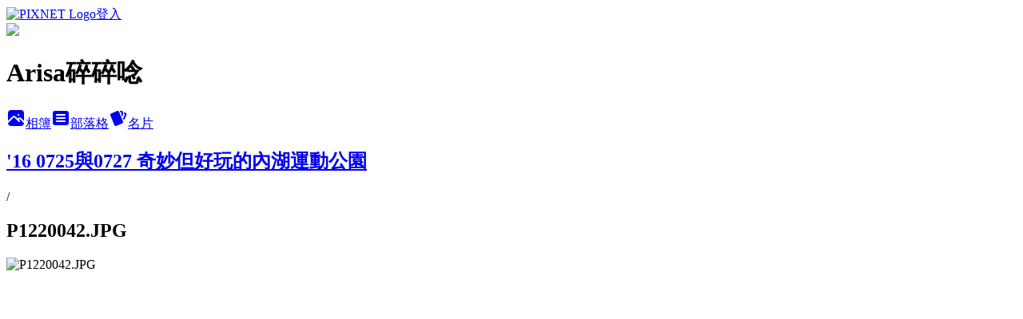

--- FILE ---
content_type: text/html; charset=utf-8
request_url: https://arisaweng.pixnet.net/albums/15046172/photos/156254720
body_size: 11845
content:
<!DOCTYPE html><html lang="zh-TW"><head><meta charSet="utf-8"/><meta name="viewport" content="width=device-width, initial-scale=1"/><link rel="preload" href="https://static.1px.tw/blog-next/public/logo_pixnet_ch.svg" as="image"/><link rel="preload" as="image" href="https://picsum.photos/seed/arisaweng/1200/400"/><link rel="preload" href="https://pimg.1px.tw/arisaweng/1469804178-1331005460.jpg" as="image"/><link rel="stylesheet" href="https://static.1px.tw/blog-next/public/main.css" data-precedence="base"/><link rel="preload" as="script" fetchPriority="low" href="https://static.1px.tw/blog-next/_next/static/chunks/94688e2baa9fea03.js"/><script src="https://static.1px.tw/blog-next/_next/static/chunks/41eaa5427c45ebcc.js" async=""></script><script src="https://static.1px.tw/blog-next/_next/static/chunks/e2c6231760bc85bd.js" async=""></script><script src="https://static.1px.tw/blog-next/_next/static/chunks/94bde6376cf279be.js" async=""></script><script src="https://static.1px.tw/blog-next/_next/static/chunks/426b9d9d938a9eb4.js" async=""></script><script src="https://static.1px.tw/blog-next/_next/static/chunks/turbopack-5021d21b4b170dda.js" async=""></script><script src="https://static.1px.tw/blog-next/_next/static/chunks/ff1a16fafef87110.js" async=""></script><script src="https://static.1px.tw/blog-next/_next/static/chunks/e308b2b9ce476a3e.js" async=""></script><script src="https://static.1px.tw/blog-next/_next/static/chunks/169ce1e25068f8ff.js" async=""></script><script src="https://static.1px.tw/blog-next/_next/static/chunks/d3c6eed28c1dd8e2.js" async=""></script><script src="https://static.1px.tw/blog-next/_next/static/chunks/d4d39cfc2a072218.js" async=""></script><script src="https://static.1px.tw/blog-next/_next/static/chunks/6a5d72c05b9cd4ba.js" async=""></script><script src="https://static.1px.tw/blog-next/_next/static/chunks/8af6103cf1375f47.js" async=""></script><script src="https://static.1px.tw/blog-next/_next/static/chunks/e90cbf588986111c.js" async=""></script><script src="https://static.1px.tw/blog-next/_next/static/chunks/0fb9419eaf336159.js" async=""></script><script src="https://static.1px.tw/blog-next/_next/static/chunks/ed01c75076819ebd.js" async=""></script><script src="https://static.1px.tw/blog-next/_next/static/chunks/a4df8fc19a9a82e6.js" async=""></script><title>P1220042.JPG - 痞客邦</title><meta name="description" content="P1220042.JPG"/><meta name="google-adsense-platform-account" content="pub-2647689032095179"/><meta name="fb:app_id" content="101730233200171"/><link rel="canonical" href="https://arisaweng.pixnet.net/blog/albums/15046172/photos/156254720"/><meta property="og:title" content="P1220042.JPG - 痞客邦"/><meta property="og:description" content="P1220042.JPG"/><meta property="og:url" content="https://arisaweng.pixnet.net/blog/albums/15046172/photos/156254720"/><meta property="og:image" content="https://pimg.1px.tw/arisaweng/1469804178-1331005460.jpg"/><meta property="og:image:width" content="1200"/><meta property="og:image:height" content="630"/><meta property="og:image:alt" content="P1220042.JPG"/><meta property="og:type" content="article"/><meta name="twitter:card" content="summary_large_image"/><meta name="twitter:title" content="P1220042.JPG - 痞客邦"/><meta name="twitter:description" content="P1220042.JPG"/><meta name="twitter:image" content="https://pimg.1px.tw/arisaweng/1469804178-1331005460.jpg"/><link rel="icon" href="/favicon.ico?favicon.a62c60e0.ico" sizes="32x32" type="image/x-icon"/><script src="https://static.1px.tw/blog-next/_next/static/chunks/a6dad97d9634a72d.js" noModule=""></script></head><body><!--$--><!--/$--><!--$?--><template id="B:0"></template><!--/$--><script>requestAnimationFrame(function(){$RT=performance.now()});</script><script src="https://static.1px.tw/blog-next/_next/static/chunks/94688e2baa9fea03.js" id="_R_" async=""></script><div hidden id="S:0"><script id="pixnet-vars">
          window.PIXNET = {
            post_id: 0,
            name: "arisaweng",
            user_id: 0,
            blog_id: "17067",
            display_ads: true
          }; 
        </script><div class="relative min-h-screen"><nav class="fixed z-20 w-full bg-orange-500 text-white shadow-sm"><div id="pixnet-navbar-ad-blog_top"></div><div class="container mx-auto flex h-14 max-w-5xl items-center justify-between px-5"><a href="https://www.pixnet.net"><img src="https://static.1px.tw/blog-next/public/logo_pixnet_ch.svg" alt="PIXNET Logo"/></a><a href="/auth/authorize" class="!text-white">登入</a></div></nav><div class="container mx-auto max-w-5xl pt-[45px]"><div class="sm:px-4"><div class="bg-muted relative flex flex-col items-center justify-center gap-4 overflow-clip py-10 sm:mt-8 sm:rounded-sm"><img src="https://picsum.photos/seed/arisaweng/1200/400" class="absolute inset-0 h-full w-full object-cover"/><div class="absolute inset-0 bg-black/40 backdrop-blur-sm"></div><div class="relative z-10 flex flex-col items-center justify-center gap-4 px-4"><span data-slot="avatar" class="relative flex shrink-0 overflow-hidden rounded-full size-24 shadow"><span data-slot="avatar-fallback" class="bg-muted flex size-full items-center justify-center rounded-full"></span></span><div class="text-center"><h1 class="mb-1 text-2xl font-bold text-white text-shadow-2xs">Arisa碎碎唸</h1></div><div class="flex items-center justify-center gap-3"><a href="/albums" data-slot="button" class="inline-flex items-center justify-center gap-2 whitespace-nowrap text-sm font-medium transition-all disabled:pointer-events-none disabled:opacity-50 [&amp;_svg]:pointer-events-none [&amp;_svg:not([class*=&#x27;size-&#x27;])]:size-4 shrink-0 [&amp;_svg]:shrink-0 outline-none focus-visible:border-ring focus-visible:ring-ring/50 focus-visible:ring-[3px] aria-invalid:ring-destructive/20 dark:aria-invalid:ring-destructive/40 aria-invalid:border-destructive bg-primary text-primary-foreground hover:bg-primary/90 h-9 px-4 py-2 has-[&gt;svg]:px-3 cursor-pointer rounded-full"><svg xmlns="http://www.w3.org/2000/svg" width="24" height="24" viewBox="0 0 24 24" fill="currentColor" stroke="none" class="tabler-icon tabler-icon-photo-filled "><path d="M8.813 11.612c.457 -.38 .918 -.38 1.386 .011l.108 .098l4.986 4.986l.094 .083a1 1 0 0 0 1.403 -1.403l-.083 -.094l-1.292 -1.293l.292 -.293l.106 -.095c.457 -.38 .918 -.38 1.386 .011l.108 .098l4.674 4.675a4 4 0 0 1 -3.775 3.599l-.206 .005h-12a4 4 0 0 1 -3.98 -3.603l6.687 -6.69l.106 -.095zm9.187 -9.612a4 4 0 0 1 3.995 3.8l.005 .2v9.585l-3.293 -3.292l-.15 -.137c-1.256 -1.095 -2.85 -1.097 -4.096 -.017l-.154 .14l-.307 .306l-2.293 -2.292l-.15 -.137c-1.256 -1.095 -2.85 -1.097 -4.096 -.017l-.154 .14l-5.307 5.306v-9.585a4 4 0 0 1 3.8 -3.995l.2 -.005h12zm-2.99 5l-.127 .007a1 1 0 0 0 0 1.986l.117 .007l.127 -.007a1 1 0 0 0 0 -1.986l-.117 -.007z"></path></svg>相簿</a><a href="/blog" data-slot="button" class="inline-flex items-center justify-center gap-2 whitespace-nowrap text-sm font-medium transition-all disabled:pointer-events-none disabled:opacity-50 [&amp;_svg]:pointer-events-none [&amp;_svg:not([class*=&#x27;size-&#x27;])]:size-4 shrink-0 [&amp;_svg]:shrink-0 outline-none focus-visible:border-ring focus-visible:ring-ring/50 focus-visible:ring-[3px] aria-invalid:ring-destructive/20 dark:aria-invalid:ring-destructive/40 aria-invalid:border-destructive border bg-background shadow-xs hover:bg-accent hover:text-accent-foreground dark:bg-input/30 dark:border-input dark:hover:bg-input/50 h-9 px-4 py-2 has-[&gt;svg]:px-3 cursor-pointer rounded-full"><svg xmlns="http://www.w3.org/2000/svg" width="24" height="24" viewBox="0 0 24 24" fill="currentColor" stroke="none" class="tabler-icon tabler-icon-article-filled "><path d="M19 3a3 3 0 0 1 2.995 2.824l.005 .176v12a3 3 0 0 1 -2.824 2.995l-.176 .005h-14a3 3 0 0 1 -2.995 -2.824l-.005 -.176v-12a3 3 0 0 1 2.824 -2.995l.176 -.005h14zm-2 12h-10l-.117 .007a1 1 0 0 0 0 1.986l.117 .007h10l.117 -.007a1 1 0 0 0 0 -1.986l-.117 -.007zm0 -4h-10l-.117 .007a1 1 0 0 0 0 1.986l.117 .007h10l.117 -.007a1 1 0 0 0 0 -1.986l-.117 -.007zm0 -4h-10l-.117 .007a1 1 0 0 0 0 1.986l.117 .007h10l.117 -.007a1 1 0 0 0 0 -1.986l-.117 -.007z"></path></svg>部落格</a><a href="https://www.pixnet.net/pcard/arisaweng" data-slot="button" class="inline-flex items-center justify-center gap-2 whitespace-nowrap text-sm font-medium transition-all disabled:pointer-events-none disabled:opacity-50 [&amp;_svg]:pointer-events-none [&amp;_svg:not([class*=&#x27;size-&#x27;])]:size-4 shrink-0 [&amp;_svg]:shrink-0 outline-none focus-visible:border-ring focus-visible:ring-ring/50 focus-visible:ring-[3px] aria-invalid:ring-destructive/20 dark:aria-invalid:ring-destructive/40 aria-invalid:border-destructive border bg-background shadow-xs hover:bg-accent hover:text-accent-foreground dark:bg-input/30 dark:border-input dark:hover:bg-input/50 h-9 px-4 py-2 has-[&gt;svg]:px-3 cursor-pointer rounded-full"><svg xmlns="http://www.w3.org/2000/svg" width="24" height="24" viewBox="0 0 24 24" fill="currentColor" stroke="none" class="tabler-icon tabler-icon-cards-filled "><path d="M10.348 3.169l-7.15 3.113a2 2 0 0 0 -1.03 2.608l4.92 11.895a1.96 1.96 0 0 0 2.59 1.063l7.142 -3.11a2.002 2.002 0 0 0 1.036 -2.611l-4.92 -11.894a1.96 1.96 0 0 0 -2.588 -1.064z"></path><path d="M16 3a2 2 0 0 1 1.995 1.85l.005 .15v3.5a1 1 0 0 1 -1.993 .117l-.007 -.117v-3.5h-1a1 1 0 0 1 -.117 -1.993l.117 -.007h1z"></path><path d="M19.08 5.61a1 1 0 0 1 1.31 -.53c.257 .108 .505 .21 .769 .314a2 2 0 0 1 1.114 2.479l-.056 .146l-2.298 5.374a1 1 0 0 1 -1.878 -.676l.04 -.11l2.296 -5.371l-.366 -.148l-.402 -.167a1 1 0 0 1 -.53 -1.312z"></path></svg>名片</a></div></div></div></div><div class="p-4"><div class="mb-4 flex items-center gap-2"><a href="/albums/15046172" class="text-gray-400 hover:text-gray-500"><h2 class="text-lg font-bold">&#x27;16 0725與0727 奇妙但好玩的內湖運動公園</h2></a><span>/</span><h2 class="text-lg font-bold text-gray-500">P1220042.JPG</h2></div><div class="overflow-clip rounded-lg border"><img src="https://pimg.1px.tw/arisaweng/1469804178-1331005460.jpg" alt="P1220042.JPG" class="h-auto w-full rounded-lg object-contain"/></div></div></div></div><section aria-label="Notifications alt+T" tabindex="-1" aria-live="polite" aria-relevant="additions text" aria-atomic="false"></section></div><script>$RB=[];$RV=function(a){$RT=performance.now();for(var b=0;b<a.length;b+=2){var c=a[b],e=a[b+1];null!==e.parentNode&&e.parentNode.removeChild(e);var f=c.parentNode;if(f){var g=c.previousSibling,h=0;do{if(c&&8===c.nodeType){var d=c.data;if("/$"===d||"/&"===d)if(0===h)break;else h--;else"$"!==d&&"$?"!==d&&"$~"!==d&&"$!"!==d&&"&"!==d||h++}d=c.nextSibling;f.removeChild(c);c=d}while(c);for(;e.firstChild;)f.insertBefore(e.firstChild,c);g.data="$";g._reactRetry&&requestAnimationFrame(g._reactRetry)}}a.length=0};
$RC=function(a,b){if(b=document.getElementById(b))(a=document.getElementById(a))?(a.previousSibling.data="$~",$RB.push(a,b),2===$RB.length&&("number"!==typeof $RT?requestAnimationFrame($RV.bind(null,$RB)):(a=performance.now(),setTimeout($RV.bind(null,$RB),2300>a&&2E3<a?2300-a:$RT+300-a)))):b.parentNode.removeChild(b)};$RC("B:0","S:0")</script><script>(self.__next_f=self.__next_f||[]).push([0])</script><script>self.__next_f.push([1,"1:\"$Sreact.fragment\"\n3:I[39756,[\"https://static.1px.tw/blog-next/_next/static/chunks/ff1a16fafef87110.js\",\"https://static.1px.tw/blog-next/_next/static/chunks/e308b2b9ce476a3e.js\"],\"default\"]\n4:I[53536,[\"https://static.1px.tw/blog-next/_next/static/chunks/ff1a16fafef87110.js\",\"https://static.1px.tw/blog-next/_next/static/chunks/e308b2b9ce476a3e.js\"],\"default\"]\n6:I[97367,[\"https://static.1px.tw/blog-next/_next/static/chunks/ff1a16fafef87110.js\",\"https://static.1px.tw/blog-next/_next/static/chunks/e308b2b9ce476a3e.js\"],\"OutletBoundary\"]\n8:I[97367,[\"https://static.1px.tw/blog-next/_next/static/chunks/ff1a16fafef87110.js\",\"https://static.1px.tw/blog-next/_next/static/chunks/e308b2b9ce476a3e.js\"],\"ViewportBoundary\"]\na:I[97367,[\"https://static.1px.tw/blog-next/_next/static/chunks/ff1a16fafef87110.js\",\"https://static.1px.tw/blog-next/_next/static/chunks/e308b2b9ce476a3e.js\"],\"MetadataBoundary\"]\nc:I[63491,[\"https://static.1px.tw/blog-next/_next/static/chunks/169ce1e25068f8ff.js\",\"https://static.1px.tw/blog-next/_next/static/chunks/d3c6eed28c1dd8e2.js\"],\"default\"]\n"])</script><script>self.__next_f.push([1,"0:{\"P\":null,\"b\":\"I9I0TPD-VcXo41Lu7FBt1\",\"c\":[\"\",\"albums\",\"15046172\",\"photos\",\"156254720\"],\"q\":\"\",\"i\":false,\"f\":[[[\"\",{\"children\":[\"albums\",{\"children\":[[\"id\",\"15046172\",\"d\"],{\"children\":[\"photos\",{\"children\":[[\"photoId\",\"156254720\",\"d\"],{\"children\":[\"__PAGE__\",{}]}]}]}]}]},\"$undefined\",\"$undefined\",true],[[\"$\",\"$1\",\"c\",{\"children\":[[[\"$\",\"script\",\"script-0\",{\"src\":\"https://static.1px.tw/blog-next/_next/static/chunks/d4d39cfc2a072218.js\",\"async\":true,\"nonce\":\"$undefined\"}],[\"$\",\"script\",\"script-1\",{\"src\":\"https://static.1px.tw/blog-next/_next/static/chunks/6a5d72c05b9cd4ba.js\",\"async\":true,\"nonce\":\"$undefined\"}],[\"$\",\"script\",\"script-2\",{\"src\":\"https://static.1px.tw/blog-next/_next/static/chunks/8af6103cf1375f47.js\",\"async\":true,\"nonce\":\"$undefined\"}]],\"$L2\"]}],{\"children\":[[\"$\",\"$1\",\"c\",{\"children\":[null,[\"$\",\"$L3\",null,{\"parallelRouterKey\":\"children\",\"error\":\"$undefined\",\"errorStyles\":\"$undefined\",\"errorScripts\":\"$undefined\",\"template\":[\"$\",\"$L4\",null,{}],\"templateStyles\":\"$undefined\",\"templateScripts\":\"$undefined\",\"notFound\":\"$undefined\",\"forbidden\":\"$undefined\",\"unauthorized\":\"$undefined\"}]]}],{\"children\":[[\"$\",\"$1\",\"c\",{\"children\":[null,[\"$\",\"$L3\",null,{\"parallelRouterKey\":\"children\",\"error\":\"$undefined\",\"errorStyles\":\"$undefined\",\"errorScripts\":\"$undefined\",\"template\":[\"$\",\"$L4\",null,{}],\"templateStyles\":\"$undefined\",\"templateScripts\":\"$undefined\",\"notFound\":\"$undefined\",\"forbidden\":\"$undefined\",\"unauthorized\":\"$undefined\"}]]}],{\"children\":[[\"$\",\"$1\",\"c\",{\"children\":[null,[\"$\",\"$L3\",null,{\"parallelRouterKey\":\"children\",\"error\":\"$undefined\",\"errorStyles\":\"$undefined\",\"errorScripts\":\"$undefined\",\"template\":[\"$\",\"$L4\",null,{}],\"templateStyles\":\"$undefined\",\"templateScripts\":\"$undefined\",\"notFound\":\"$undefined\",\"forbidden\":\"$undefined\",\"unauthorized\":\"$undefined\"}]]}],{\"children\":[[\"$\",\"$1\",\"c\",{\"children\":[null,[\"$\",\"$L3\",null,{\"parallelRouterKey\":\"children\",\"error\":\"$undefined\",\"errorStyles\":\"$undefined\",\"errorScripts\":\"$undefined\",\"template\":[\"$\",\"$L4\",null,{}],\"templateStyles\":\"$undefined\",\"templateScripts\":\"$undefined\",\"notFound\":\"$undefined\",\"forbidden\":\"$undefined\",\"unauthorized\":\"$undefined\"}]]}],{\"children\":[[\"$\",\"$1\",\"c\",{\"children\":[\"$L5\",[[\"$\",\"script\",\"script-0\",{\"src\":\"https://static.1px.tw/blog-next/_next/static/chunks/0fb9419eaf336159.js\",\"async\":true,\"nonce\":\"$undefined\"}],[\"$\",\"script\",\"script-1\",{\"src\":\"https://static.1px.tw/blog-next/_next/static/chunks/ed01c75076819ebd.js\",\"async\":true,\"nonce\":\"$undefined\"}],[\"$\",\"script\",\"script-2\",{\"src\":\"https://static.1px.tw/blog-next/_next/static/chunks/a4df8fc19a9a82e6.js\",\"async\":true,\"nonce\":\"$undefined\"}]],[\"$\",\"$L6\",null,{\"children\":\"$@7\"}]]}],{},null,false,false]},null,false,false]},null,false,false]},null,false,false]},null,false,false]},null,false,false],[\"$\",\"$1\",\"h\",{\"children\":[null,[\"$\",\"$L8\",null,{\"children\":\"$@9\"}],[\"$\",\"$La\",null,{\"children\":\"$@b\"}],null]}],false]],\"m\":\"$undefined\",\"G\":[\"$c\",[]],\"S\":false}\n"])</script><script>self.__next_f.push([1,"9:[[\"$\",\"meta\",\"0\",{\"charSet\":\"utf-8\"}],[\"$\",\"meta\",\"1\",{\"name\":\"viewport\",\"content\":\"width=device-width, initial-scale=1\"}]]\n"])</script><script>self.__next_f.push([1,"d:I[79520,[\"https://static.1px.tw/blog-next/_next/static/chunks/d4d39cfc2a072218.js\",\"https://static.1px.tw/blog-next/_next/static/chunks/6a5d72c05b9cd4ba.js\",\"https://static.1px.tw/blog-next/_next/static/chunks/8af6103cf1375f47.js\"],\"\"]\n10:I[2352,[\"https://static.1px.tw/blog-next/_next/static/chunks/d4d39cfc2a072218.js\",\"https://static.1px.tw/blog-next/_next/static/chunks/6a5d72c05b9cd4ba.js\",\"https://static.1px.tw/blog-next/_next/static/chunks/8af6103cf1375f47.js\"],\"AdultWarningModal\"]\n11:I[69182,[\"https://static.1px.tw/blog-next/_next/static/chunks/d4d39cfc2a072218.js\",\"https://static.1px.tw/blog-next/_next/static/chunks/6a5d72c05b9cd4ba.js\",\"https://static.1px.tw/blog-next/_next/static/chunks/8af6103cf1375f47.js\"],\"HydrationComplete\"]\n12:I[12985,[\"https://static.1px.tw/blog-next/_next/static/chunks/d4d39cfc2a072218.js\",\"https://static.1px.tw/blog-next/_next/static/chunks/6a5d72c05b9cd4ba.js\",\"https://static.1px.tw/blog-next/_next/static/chunks/8af6103cf1375f47.js\"],\"NuqsAdapter\"]\n13:I[82782,[\"https://static.1px.tw/blog-next/_next/static/chunks/d4d39cfc2a072218.js\",\"https://static.1px.tw/blog-next/_next/static/chunks/6a5d72c05b9cd4ba.js\",\"https://static.1px.tw/blog-next/_next/static/chunks/8af6103cf1375f47.js\"],\"RefineContext\"]\n14:I[29306,[\"https://static.1px.tw/blog-next/_next/static/chunks/d4d39cfc2a072218.js\",\"https://static.1px.tw/blog-next/_next/static/chunks/6a5d72c05b9cd4ba.js\",\"https://static.1px.tw/blog-next/_next/static/chunks/8af6103cf1375f47.js\",\"https://static.1px.tw/blog-next/_next/static/chunks/e90cbf588986111c.js\",\"https://static.1px.tw/blog-next/_next/static/chunks/d3c6eed28c1dd8e2.js\"],\"default\"]\n2:[\"$\",\"html\",null,{\"lang\":\"zh-TW\",\"children\":[[\"$\",\"$Ld\",null,{\"id\":\"google-tag-manager\",\"strategy\":\"afterInteractive\",\"children\":\"\\n(function(w,d,s,l,i){w[l]=w[l]||[];w[l].push({'gtm.start':\\nnew Date().getTime(),event:'gtm.js'});var f=d.getElementsByTagName(s)[0],\\nj=d.createElement(s),dl=l!='dataLayer'?'\u0026l='+l:'';j.async=true;j.src=\\n'https://www.googletagmanager.com/gtm.js?id='+i+dl;f.parentNode.insertBefore(j,f);\\n})(window,document,'script','dataLayer','GTM-TRLQMPKX');\\n  \"}],\"$Le\",\"$Lf\",[\"$\",\"body\",null,{\"children\":[[\"$\",\"$L10\",null,{\"display\":false}],[\"$\",\"$L11\",null,{}],[\"$\",\"$L12\",null,{\"children\":[\"$\",\"$L13\",null,{\"children\":[\"$\",\"$L3\",null,{\"parallelRouterKey\":\"children\",\"error\":\"$undefined\",\"errorStyles\":\"$undefined\",\"errorScripts\":\"$undefined\",\"template\":[\"$\",\"$L4\",null,{}],\"templateStyles\":\"$undefined\",\"templateScripts\":\"$undefined\",\"notFound\":[[\"$\",\"$L14\",null,{}],[]],\"forbidden\":\"$undefined\",\"unauthorized\":\"$undefined\"}]}]}]]}]]}]\n"])</script><script>self.__next_f.push([1,"e:null\nf:null\n"])</script><script>self.__next_f.push([1,"16:I[86294,[\"https://static.1px.tw/blog-next/_next/static/chunks/d4d39cfc2a072218.js\",\"https://static.1px.tw/blog-next/_next/static/chunks/6a5d72c05b9cd4ba.js\",\"https://static.1px.tw/blog-next/_next/static/chunks/8af6103cf1375f47.js\",\"https://static.1px.tw/blog-next/_next/static/chunks/0fb9419eaf336159.js\",\"https://static.1px.tw/blog-next/_next/static/chunks/ed01c75076819ebd.js\",\"https://static.1px.tw/blog-next/_next/static/chunks/a4df8fc19a9a82e6.js\"],\"HeaderSection\"]\n18:I[27201,[\"https://static.1px.tw/blog-next/_next/static/chunks/ff1a16fafef87110.js\",\"https://static.1px.tw/blog-next/_next/static/chunks/e308b2b9ce476a3e.js\"],\"IconMark\"]\n:HL[\"https://static.1px.tw/blog-next/public/main.css\",\"style\"]\n"])</script><script>self.__next_f.push([1,"5:[[\"$\",\"script\",null,{\"id\":\"pixnet-vars\",\"children\":\"\\n          window.PIXNET = {\\n            post_id: 0,\\n            name: \\\"arisaweng\\\",\\n            user_id: 0,\\n            blog_id: \\\"17067\\\",\\n            display_ads: true\\n          }; \\n        \"}],[\"$\",\"link\",null,{\"rel\":\"stylesheet\",\"href\":\"https://static.1px.tw/blog-next/public/main.css\",\"precedence\":\"base\"}],[\"$\",\"div\",null,{\"className\":\"relative min-h-screen\",\"children\":[\"$L15\",[\"$\",\"div\",null,{\"className\":\"container mx-auto max-w-5xl pt-[45px]\",\"children\":[[\"$\",\"$L16\",null,{\"blog\":{\"blog_id\":\"17067\",\"urls\":{\"blog_url\":\"https://arisaweng.pixnet.net/blog\",\"album_url\":\"https://arisaweng.pixnet.net/albums\",\"card_url\":\"https://www.pixnet.net/pcard/arisaweng\",\"sitemap_url\":\"https://arisaweng.pixnet.net/sitemap.xml\"},\"name\":\"arisaweng\",\"display_name\":\"Arisa碎碎唸\",\"description\":\"\u003ca href=\\\"https://arisaweng.pixnet.net/blog/category/1994600\\\"\u003e\u003cfont size = \\\"4\\\"\u003e2023久違了。九州自駕遊\u003c/font\u003e\u003c/a\u003e\",\"visibility\":\"public\",\"freeze\":\"active\",\"default_comment_permission\":\"deny\",\"service_album\":\"enable\",\"rss_mode\":\"auto\",\"taxonomy\":{\"id\":16,\"name\":\"休閒旅遊\"},\"logo\":{\"id\":null,\"url\":\"https://s3.1px.tw/blog/common/avatar/blog_cover_dark.jpg\"},\"logo_url\":\"https://s3.1px.tw/blog/common/avatar/blog_cover_dark.jpg\",\"owner\":{\"sub\":\"838254980589814995\",\"display_name\":\"arisa\",\"avatar\":\"https://pic.pimg.tw/arisaweng/logo/arisaweng.png\",\"login_country\":null,\"login_city\":null,\"login_at\":0,\"created_at\":1087300597,\"updated_at\":1765078449},\"socials\":{\"social_email\":null,\"social_line\":null,\"social_facebook\":null,\"social_instagram\":null,\"social_youtube\":null,\"created_at\":null,\"updated_at\":null},\"stats\":{\"views_initialized\":634592,\"views_total\":636167,\"views_today\":2,\"post_count\":0,\"updated_at\":1769635209},\"marketing\":{\"keywords\":null,\"gsc_site_verification\":null,\"sitemap_verified_at\":1769581062,\"ga_account\":null,\"created_at\":1765753506,\"updated_at\":1769581062},\"watermark\":null,\"custom_domain\":null,\"hero_image\":{\"id\":1769635248,\"url\":\"https://picsum.photos/seed/arisaweng/1200/400\"},\"widgets\":{\"sidebar1\":[{\"id\":46882,\"identifier\":\"pixLatestArticle\",\"title\":\"近期文章\",\"sort\":3,\"data\":[{\"id\":\"48677120\",\"title\":\"[2023 久違了。九州自駕遊]02.07 海地獄 鬼石坊主地獄 血地獄各有千秋\",\"featured\":{\"id\":null,\"url\":\"https://pimg.1px.tw/arisaweng/1680189150-18236207-g.jpg\"},\"tags\":[],\"published_at\":1687273200,\"post_url\":\"https://arisaweng.pixnet.net/blog/posts/48677120\",\"stats\":{\"post_id\":\"48677120\",\"views\":129,\"views_today\":1,\"likes\":0,\"link_clicks\":0,\"comments\":0,\"replies\":0,\"created_at\":0,\"updated_at\":1769615753}},{\"id\":\"48629280\",\"title\":\"[阿勇到處玩]01.24 與大小姐姐的科教館，也可以玩一天耶。\",\"featured\":{\"id\":null,\"url\":\"https://pimg.1px.tw/arisaweng/1685200454-554832441-g.jpg\"},\"tags\":[],\"published_at\":1686927600,\"post_url\":\"https://arisaweng.pixnet.net/blog/posts/48629280\",\"stats\":{\"post_id\":\"48629280\",\"views\":8,\"views_today\":0,\"likes\":0,\"link_clicks\":0,\"comments\":0,\"replies\":0,\"created_at\":0,\"updated_at\":0}},{\"id\":\"48629328\",\"title\":\"[阿勇]6Y6M小記錄\",\"featured\":{\"id\":null,\"url\":\"https://pimg.1px.tw/arisaweng/1685028034-2794102515-g.jpg\"},\"tags\":[],\"published_at\":1686582000,\"post_url\":\"https://arisaweng.pixnet.net/blog/posts/48629328\",\"stats\":{\"post_id\":\"48629328\",\"views\":18,\"views_today\":0,\"likes\":0,\"link_clicks\":0,\"comments\":0,\"replies\":0,\"created_at\":0,\"updated_at\":0}},{\"id\":\"48677100\",\"title\":\"[2023 久違了。九州自駕遊]02.07 地獄蒸し工房 鉄輪\",\"featured\":{\"id\":null,\"url\":\"https://pimg.1px.tw/arisaweng/1680189193-762889631-g.jpg\"},\"tags\":[],\"published_at\":1686236400,\"post_url\":\"https://arisaweng.pixnet.net/blog/posts/48677100\",\"stats\":{\"post_id\":\"48677100\",\"views\":36,\"views_today\":1,\"likes\":0,\"link_clicks\":0,\"comments\":0,\"replies\":0,\"created_at\":0,\"updated_at\":1769615819}},{\"id\":\"48629336\",\"title\":\"[2023 久違了。九州自駕遊]02.07 黑川溫泉 寂靜舒服的溫泉鄉\",\"featured\":{\"id\":null,\"url\":\"https://pimg.1px.tw/arisaweng/1679582901-163351605-g.jpg\"},\"tags\":[],\"published_at\":1685884192,\"post_url\":\"https://arisaweng.pixnet.net/blog/posts/48629336\",\"stats\":{\"post_id\":\"48629336\",\"views\":77,\"views_today\":0,\"likes\":6,\"link_clicks\":0,\"comments\":0,\"replies\":0,\"created_at\":0,\"updated_at\":0}},{\"id\":\"48629256\",\"title\":\"[阿勇到處玩]農曆過年的頭與尾\",\"featured\":{\"id\":null,\"url\":\"https://pimg.1px.tw/arisaweng/1681054129-4189607558-g.jpg\"},\"tags\":[],\"published_at\":1685544814,\"post_url\":\"https://arisaweng.pixnet.net/blog/posts/48629256\",\"stats\":{\"post_id\":\"48629256\",\"views\":23,\"views_today\":1,\"likes\":22,\"link_clicks\":0,\"comments\":0,\"replies\":0,\"created_at\":0,\"updated_at\":1769615717}},{\"id\":\"48629316\",\"title\":\"[2023 久違了。九州自駕遊]02.06 黑川溫泉 やまびこ讓我很滿意的溫泉旅館\",\"featured\":{\"id\":null,\"url\":\"https://pimg.1px.tw/arisaweng/1679582913-1875908296-g.jpg\"},\"tags\":[],\"published_at\":1685197448,\"post_url\":\"https://arisaweng.pixnet.net/blog/posts/48629316\",\"stats\":{\"post_id\":\"48629316\",\"views\":1397,\"views_today\":1,\"likes\":2,\"link_clicks\":0,\"comments\":0,\"replies\":0,\"created_at\":0,\"updated_at\":1769565219}},{\"id\":\"48629292\",\"title\":\"[2023 久違了。九州自駕遊]02.06 阿蘇神社門前商店街\",\"featured\":{\"id\":null,\"url\":\"https://pimg.1px.tw/arisaweng/1679496209-577741422-g.jpg\"},\"tags\":[],\"published_at\":1684849518,\"post_url\":\"https://arisaweng.pixnet.net/blog/posts/48629292\",\"stats\":{\"post_id\":\"48629292\",\"views\":55,\"views_today\":2,\"likes\":21,\"link_clicks\":0,\"comments\":0,\"replies\":0,\"created_at\":0,\"updated_at\":1767714926}},{\"id\":\"48615220\",\"title\":\"[阿勇到處玩]01.01 元旦我們去白沙屯\",\"featured\":{\"id\":null,\"url\":\"https://pimg.1px.tw/arisaweng/1680105226-737574230-g.jpg\"},\"tags\":[],\"published_at\":1684502807,\"post_url\":\"https://arisaweng.pixnet.net/blog/posts/48615220\",\"stats\":{\"post_id\":\"48615220\",\"views\":14,\"views_today\":0,\"likes\":20,\"link_clicks\":0,\"comments\":0,\"replies\":0,\"created_at\":0,\"updated_at\":0}},{\"id\":\"48629272\",\"title\":\"[2023 久違了。九州自駕遊]02.06 ASO MILK FACTORY採草莓吃到飽\",\"featured\":{\"id\":null,\"url\":\"https://pimg.1px.tw/arisaweng/1679496316-2492067677-g.jpg\"},\"tags\":[],\"published_at\":1684159801,\"post_url\":\"https://arisaweng.pixnet.net/blog/posts/48629272\",\"stats\":{\"post_id\":\"48629272\",\"views\":139,\"views_today\":1,\"likes\":15,\"link_clicks\":0,\"comments\":0,\"replies\":0,\"created_at\":0,\"updated_at\":1769565219}}]},{\"id\":46883,\"identifier\":\"pixArchive\",\"title\":\"文章彙整\",\"sort\":4,\"data\":null},{\"id\":46884,\"identifier\":\"pixCategory\",\"title\":\"文章分類\",\"sort\":5,\"data\":[{\"type\":\"folder\",\"id\":null,\"name\":\"我的事\",\"children\":[{\"type\":\"category\",\"id\":\"476877\",\"name\":\"生活碎碎念...我念..\",\"post_count\":416,\"url\":\"\",\"sort\":0},{\"type\":\"category\",\"id\":\"476880\",\"name\":\"充滿喜怒的工作\",\"post_count\":115,\"url\":\"\",\"sort\":1},{\"type\":\"category\",\"id\":\"476883\",\"name\":\"最愛日劇\",\"post_count\":333,\"url\":\"\",\"sort\":2},{\"type\":\"category\",\"id\":\"476887\",\"name\":\"有的沒有的東西\",\"post_count\":161,\"url\":\"\",\"sort\":3}],\"url\":\"\",\"sort\":3},{\"type\":\"folder\",\"id\":null,\"name\":\"吃吃吃\",\"children\":[{\"type\":\"category\",\"id\":\"476886\",\"name\":\"動手做\",\"post_count\":23,\"url\":\"\",\"sort\":0},{\"type\":\"category\",\"id\":\"476888\",\"name\":\"吃點心\",\"post_count\":25,\"url\":\"\",\"sort\":1},{\"type\":\"category\",\"id\":\"1396030\",\"name\":\"日式料理\",\"post_count\":85,\"url\":\"\",\"sort\":2},{\"type\":\"category\",\"id\":\"1396033\",\"name\":\"吃小吃\",\"post_count\":49,\"url\":\"\",\"sort\":3},{\"type\":\"category\",\"id\":\"1396034\",\"name\":\"異國料理\",\"post_count\":91,\"url\":\"\",\"sort\":4},{\"type\":\"category\",\"id\":\"1396035\",\"name\":\"吃風景\",\"post_count\":7,\"url\":\"\",\"sort\":5},{\"type\":\"category\",\"id\":\"1396036\",\"name\":\"吃零嘴\",\"post_count\":8,\"url\":\"\",\"sort\":6},{\"type\":\"category\",\"id\":\"1396037\",\"name\":\"吃中式\",\"post_count\":40,\"url\":\"\",\"sort\":7},{\"type\":\"category\",\"id\":\"1396038\",\"name\":\"吃咖哩\",\"post_count\":7,\"url\":\"\",\"sort\":8},{\"type\":\"category\",\"id\":\"1396039\",\"name\":\"吃鍋吃燒烤\",\"post_count\":13,\"url\":\"\",\"sort\":9}],\"url\":\"\",\"sort\":5},{\"type\":\"folder\",\"id\":null,\"name\":\"日本是第二故鄉\",\"children\":[{\"type\":\"category\",\"id\":\"476878\",\"name\":\"2004關西賞花去\",\"post_count\":11,\"url\":\"\",\"sort\":0},{\"type\":\"category\",\"id\":\"476889\",\"name\":\"2005白色的東京日光\",\"post_count\":14,\"url\":\"\",\"sort\":1},{\"type\":\"category\",\"id\":\"476891\",\"name\":\"2006‧冬 耶誕在東京\",\"post_count\":12,\"url\":\"\",\"sort\":2},{\"type\":\"category\",\"id\":\"857577\",\"name\":\"2008‧夢想中部行\",\"post_count\":15,\"url\":\"\",\"sort\":3},{\"type\":\"category\",\"id\":\"1334496\",\"name\":\"2009‧楓紅  京都\",\"post_count\":54,\"url\":\"\",\"sort\":4},{\"type\":\"category\",\"id\":\"1438556\",\"name\":\"2010 走，去京都吧!\",\"post_count\":22,\"url\":\"\",\"sort\":5},{\"type\":\"category\",\"id\":\"1516553\",\"name\":\"2011 夏‧北九州\",\"post_count\":24,\"url\":\"\",\"sort\":6},{\"type\":\"category\",\"id\":\"1428865\",\"name\":\"2012‧北海道 終於來了\",\"post_count\":76,\"url\":\"\",\"sort\":7},{\"type\":\"category\",\"id\":\"1584455\",\"name\":\"2012 冬 大阪散心\",\"post_count\":12,\"url\":\"\",\"sort\":8},{\"type\":\"category\",\"id\":\"1572761\",\"name\":\"2013 白色的童話世界\",\"post_count\":30,\"url\":\"\",\"sort\":9},{\"type\":\"category\",\"id\":\"1759513\",\"name\":\"2013 廣島 倉敷 尾道 漫步\",\"post_count\":25,\"url\":\"\",\"sort\":10},{\"type\":\"category\",\"id\":\"1845901\",\"name\":\"2014 來去高知\",\"post_count\":24,\"url\":\"\",\"sort\":11},{\"type\":\"category\",\"id\":\"1849147\",\"name\":\"2014 東北賞雪 長野雪猴\",\"post_count\":32,\"url\":\"\",\"sort\":12},{\"type\":\"category\",\"id\":\"1871008\",\"name\":\"2014 沖繩帶球跑\",\"post_count\":14,\"url\":\"\",\"sort\":13},{\"type\":\"category\",\"id\":\"1900799\",\"name\":\"2015 東京\",\"post_count\":6,\"url\":\"\",\"sort\":14},{\"type\":\"category\",\"id\":\"1914709\",\"name\":\"2016 靜岡看山看海看花自駕行\",\"post_count\":22,\"url\":\"\",\"sort\":15},{\"type\":\"category\",\"id\":\"1922464\",\"name\":\"2016 春天東京賞花去\",\"post_count\":16,\"url\":\"\",\"sort\":16},{\"type\":\"category\",\"id\":\"1924732\",\"name\":\"2016 關西親子遊\",\"post_count\":13,\"url\":\"\",\"sort\":17},{\"type\":\"category\",\"id\":\"1941535\",\"name\":\"2017東京賞花親子遊\",\"post_count\":31,\"url\":\"\",\"sort\":18},{\"type\":\"category\",\"id\":\"1953150\",\"name\":\"2017 關西的耶誕\",\"post_count\":18,\"url\":\"\",\"sort\":19},{\"type\":\"category\",\"id\":\"1958556\",\"name\":\"2018 岡山出發\",\"post_count\":11,\"url\":\"\",\"sort\":20},{\"type\":\"category\",\"id\":\"1964199\",\"name\":\"2018 有伴一起去沖繩\",\"post_count\":10,\"url\":\"\",\"sort\":21},{\"type\":\"category\",\"id\":\"1971567\",\"name\":\"2019 快樂四國親子自駕遊\",\"post_count\":31,\"url\":\"\",\"sort\":22},{\"type\":\"category\",\"id\":\"1980831\",\"name\":\"2019親子名古屋樂高趣\",\"post_count\":21,\"url\":\"\",\"sort\":23},{\"type\":\"category\",\"id\":\"1994600\",\"name\":\"2023 久違了。九州自駕遊\",\"post_count\":17,\"url\":\"\",\"sort\":24}],\"url\":\"\",\"sort\":6},{\"type\":\"folder\",\"id\":null,\"name\":\"變老木之路\",\"children\":[{\"type\":\"category\",\"id\":\"1945923\",\"name\":\"親子館親子餐廳\",\"post_count\":32,\"url\":\"\",\"sort\":0},{\"type\":\"category\",\"id\":\"1925347\",\"name\":\"阿勇到處玩\",\"post_count\":358,\"url\":\"\",\"sort\":1},{\"type\":\"category\",\"id\":\"1877125\",\"name\":\"阿勇配備\",\"post_count\":8,\"url\":\"\",\"sort\":2},{\"type\":\"category\",\"id\":\"1885036\",\"name\":\"看著阿勇長大\",\"post_count\":111,\"url\":\"\",\"sort\":3},{\"type\":\"category\",\"id\":\"1945920\",\"name\":\"阿勇去上學\",\"post_count\":15,\"url\":\"\",\"sort\":4},{\"type\":\"category\",\"id\":\"1853893\",\"name\":\"大肚子的日子\",\"post_count\":20,\"url\":\"\",\"sort\":5}],\"url\":\"\",\"sort\":7},{\"type\":\"folder\",\"id\":null,\"name\":\"台灣趴趴走\",\"children\":[{\"type\":\"category\",\"id\":\"1429389\",\"name\":\"離島\",\"post_count\":13,\"url\":\"\",\"sort\":0},{\"type\":\"category\",\"id\":\"476879\",\"name\":\"北台灣\",\"post_count\":53,\"url\":\"\",\"sort\":1},{\"type\":\"category\",\"id\":\"476892\",\"name\":\"中台灣\",\"post_count\":18,\"url\":\"\",\"sort\":2},{\"type\":\"category\",\"id\":\"476893\",\"name\":\"南台灣\",\"post_count\":12,\"url\":\"\",\"sort\":3},{\"type\":\"category\",\"id\":\"476894\",\"name\":\"東台灣\",\"post_count\":15,\"url\":\"\",\"sort\":4}],\"url\":\"\",\"sort\":9}]},{\"id\":46885,\"identifier\":\"pixLatestComment\",\"title\":\"最新迴響\",\"sort\":6,\"data\":null},{\"id\":46886,\"identifier\":\"pixHits\",\"title\":\"參觀人氣\",\"sort\":7,\"data\":null},{\"id\":46887,\"identifier\":\"cus1073209\",\"title\":\"日本經驗值\",\"sort\":8,\"data\":\"\u003cscript language=\\\"JavaScript\\\"\u003e\\r\\ncountryParam = '40030410402344144004404004433300443140441430000';\\r\\n\u003c/script\u003e\\r\\n\u003cscript src=\\\"http://www.maniax.to/keiken/\\\"\u003e\u003c/script\u003e\\r\\n\"},{\"id\":46888,\"identifier\":\"cus1027943\",\"title\":\"貓貓\",\"sort\":9,\"data\":\"\u003cdiv align=\\\"center\\\"\u003e\u003cscript language=\\\"javascript\\\" type=\\\"text/javascript\\\" src=\\\"http://bloggame.rash.jp/game8/js/r_maukie8.js\\\" charset=\\\"Shift_JIS\\\"\u003e\u003c/script\u003e\u003cnoscript\u003e\u003ca href=\\\"http://blog.livedoor.jp/links_/archives/18277576.html\\\" title=\\\"ルイヴィトン\\\"\u003eヴィトン\u003c/a\u003e\u003c/noscript\u003e\u003cdiv\u003e\u003ca href=\\\"http://bloggame.seesaa.net/\\\" target=\\\"_blank\\\"\u003eBlogGAME\u003c/a\u003e\u003c/div\u003e\u003c/div\u003e\"},{\"id\":46889,\"identifier\":\"pixSearch\",\"title\":\"文章搜尋\",\"sort\":10,\"data\":null}],\"sidebar2\":[{\"id\":46890,\"identifier\":\"pixVisitor\",\"title\":\"歡迎光臨,有空多來ㄛ~~~\",\"sort\":11,\"data\":null},{\"id\":46891,\"identifier\":\"pixHotArticle\",\"title\":\"熱門文章\",\"sort\":12,\"data\":[{\"id\":\"6323634\",\"title\":\"新店-盧卡義廚 -已歇業\",\"featured\":{\"id\":null,\"url\":\"https://pimg.1px.tw/arisaweng/1184426798.jpg\"},\"tags\":[],\"published_at\":1110076680,\"post_url\":\"https://arisaweng.pixnet.net/blog/posts/6323634\",\"stats\":{\"post_id\":\"6323634\",\"views\":2886,\"views_today\":2,\"likes\":0,\"link_clicks\":0,\"comments\":5,\"replies\":0,\"created_at\":0,\"updated_at\":1769564404}},{\"id\":\"6323646\",\"title\":\"跟蛇一樣的脫皮\",\"featured\":null,\"tags\":[],\"published_at\":1112070180,\"post_url\":\"https://arisaweng.pixnet.net/blog/posts/6323646\",\"stats\":{\"post_id\":\"6323646\",\"views\":42,\"views_today\":2,\"likes\":0,\"link_clicks\":0,\"comments\":0,\"replies\":0,\"created_at\":0,\"updated_at\":1769564404}},{\"id\":\"6323704\",\"title\":\"[歌詞]在世界中心呼喊愛主題曲--存在\",\"featured\":null,\"tags\":[],\"published_at\":1121397900,\"post_url\":\"https://arisaweng.pixnet.net/blog/posts/6323704\",\"stats\":{\"post_id\":\"6323704\",\"views\":2235,\"views_today\":2,\"likes\":0,\"link_clicks\":0,\"comments\":5,\"replies\":0,\"created_at\":0,\"updated_at\":1769615828}},{\"id\":\"6323805\",\"title\":\"[最愛日劇]讓愛想起來\",\"featured\":null,\"tags\":[],\"published_at\":1134012420,\"post_url\":\"https://arisaweng.pixnet.net/blog/posts/6323805\",\"stats\":{\"post_id\":\"6323805\",\"views\":177,\"views_today\":1,\"likes\":0,\"link_clicks\":0,\"comments\":2,\"replies\":0,\"created_at\":0,\"updated_at\":1769615827}},{\"id\":\"6323865\",\"title\":\"[碎碎唸]等\",\"featured\":null,\"tags\":[],\"published_at\":1141008420,\"post_url\":\"https://arisaweng.pixnet.net/blog/posts/6323865\",\"stats\":{\"post_id\":\"6323865\",\"views\":18,\"views_today\":2,\"likes\":0,\"link_clicks\":0,\"comments\":0,\"replies\":0,\"created_at\":0,\"updated_at\":1769564404}},{\"id\":\"6324152\",\"title\":\"[最愛看的日本節目]戀愛巴士 airori--update--恭喜阿英跟加代\",\"featured\":{\"id\":null,\"url\":\"https://pimg.1px.tw/arisaweng/1184430208.jpg\"},\"tags\":[],\"published_at\":1180233720,\"post_url\":\"https://arisaweng.pixnet.net/blog/posts/6324152\",\"stats\":{\"post_id\":\"6324152\",\"views\":2402,\"views_today\":0,\"likes\":0,\"link_clicks\":0,\"comments\":4,\"replies\":0,\"created_at\":0,\"updated_at\":1769564404}},{\"id\":\"8997814\",\"title\":\"[兩個人的廚房]颱風天的懷念滋味\",\"featured\":{\"id\":null,\"url\":\"https://pimg.1px.tw/arisaweng/1190205677.jpg\"},\"tags\":[],\"published_at\":1190119300,\"post_url\":\"https://arisaweng.pixnet.net/blog/posts/8997814\",\"stats\":{\"post_id\":\"8997814\",\"views\":156,\"views_today\":1,\"likes\":0,\"link_clicks\":0,\"comments\":0,\"replies\":0,\"created_at\":0,\"updated_at\":1769564421}},{\"id\":\"28122767\",\"title\":\"[我們家]阿拉斯加 浴室暖風機 968SK\",\"featured\":{\"id\":null,\"url\":\"https://pimg.1px.tw/arisaweng/normal_4f1a8ff2cf195694ec28c6afa274120c.jpg\"},\"tags\":[],\"published_at\":1294923621,\"post_url\":\"https://arisaweng.pixnet.net/blog/posts/28122767\",\"stats\":{\"post_id\":\"28122767\",\"views\":7157,\"views_today\":0,\"likes\":0,\"link_clicks\":0,\"comments\":0,\"replies\":0,\"created_at\":0,\"updated_at\":1769564613}},{\"id\":\"28178337\",\"title\":\"[我們家]可愛的窗簾  - 風采窗簾\",\"featured\":{\"id\":null,\"url\":\"https://pimg.1px.tw/arisaweng/normal_1cb1b3f875b00d8918239cc12a2a0736.jpg\"},\"tags\":[],\"published_at\":1295694827,\"post_url\":\"https://arisaweng.pixnet.net/blog/posts/28178337\",\"stats\":{\"post_id\":\"28178337\",\"views\":4151,\"views_today\":1,\"likes\":0,\"link_clicks\":0,\"comments\":0,\"replies\":0,\"created_at\":0,\"updated_at\":1769564615}},{\"id\":\"28250585\",\"title\":\"[我們家]日立洗衣機 SFBD1300T\",\"featured\":{\"id\":null,\"url\":\"https://pimg.1px.tw/arisaweng/normal_ec4676db69b221f0fc16642c489d30d8.jpg\"},\"tags\":[],\"published_at\":1296380518,\"post_url\":\"https://arisaweng.pixnet.net/blog/posts/28250585\",\"stats\":{\"post_id\":\"28250585\",\"views\":6901,\"views_today\":2,\"likes\":0,\"link_clicks\":0,\"comments\":4,\"replies\":0,\"created_at\":0,\"updated_at\":1769564616}}]}]},\"display_ads\":true,\"display_adult_warning\":false,\"ad_options\":[],\"adsense\":null,\"css_version\":\"202601290520\",\"created_at\":1087300597,\"updated_at\":1255083272}}],\"$L17\"]}]]}]]\n"])</script><script>self.__next_f.push([1,"b:[[\"$\",\"title\",\"0\",{\"children\":\"P1220042.JPG - 痞客邦\"}],[\"$\",\"meta\",\"1\",{\"name\":\"description\",\"content\":\"P1220042.JPG\"}],[\"$\",\"meta\",\"2\",{\"name\":\"google-adsense-platform-account\",\"content\":\"pub-2647689032095179\"}],[\"$\",\"meta\",\"3\",{\"name\":\"fb:app_id\",\"content\":\"101730233200171\"}],[\"$\",\"link\",\"4\",{\"rel\":\"canonical\",\"href\":\"https://arisaweng.pixnet.net/blog/albums/15046172/photos/156254720\"}],[\"$\",\"meta\",\"5\",{\"property\":\"og:title\",\"content\":\"P1220042.JPG - 痞客邦\"}],[\"$\",\"meta\",\"6\",{\"property\":\"og:description\",\"content\":\"P1220042.JPG\"}],[\"$\",\"meta\",\"7\",{\"property\":\"og:url\",\"content\":\"https://arisaweng.pixnet.net/blog/albums/15046172/photos/156254720\"}],[\"$\",\"meta\",\"8\",{\"property\":\"og:image\",\"content\":\"https://pimg.1px.tw/arisaweng/1469804178-1331005460.jpg\"}],[\"$\",\"meta\",\"9\",{\"property\":\"og:image:width\",\"content\":\"1200\"}],[\"$\",\"meta\",\"10\",{\"property\":\"og:image:height\",\"content\":\"630\"}],[\"$\",\"meta\",\"11\",{\"property\":\"og:image:alt\",\"content\":\"P1220042.JPG\"}],[\"$\",\"meta\",\"12\",{\"property\":\"og:type\",\"content\":\"article\"}],[\"$\",\"meta\",\"13\",{\"name\":\"twitter:card\",\"content\":\"summary_large_image\"}],[\"$\",\"meta\",\"14\",{\"name\":\"twitter:title\",\"content\":\"P1220042.JPG - 痞客邦\"}],[\"$\",\"meta\",\"15\",{\"name\":\"twitter:description\",\"content\":\"P1220042.JPG\"}],[\"$\",\"meta\",\"16\",{\"name\":\"twitter:image\",\"content\":\"https://pimg.1px.tw/arisaweng/1469804178-1331005460.jpg\"}],[\"$\",\"link\",\"17\",{\"rel\":\"icon\",\"href\":\"/favicon.ico?favicon.a62c60e0.ico\",\"sizes\":\"32x32\",\"type\":\"image/x-icon\"}],[\"$\",\"$L18\",\"18\",{}]]\n"])</script><script>self.__next_f.push([1,"7:null\n"])</script><script>self.__next_f.push([1,":HL[\"https://pimg.1px.tw/arisaweng/1469804178-1331005460.jpg\",\"image\"]\n:HL[\"https://static.1px.tw/blog-next/public/logo_pixnet_ch.svg\",\"image\"]\n17:[\"$\",\"div\",null,{\"className\":\"p-4\",\"children\":[[\"$\",\"div\",null,{\"className\":\"mb-4 flex items-center gap-2\",\"children\":[[\"$\",\"a\",null,{\"href\":\"/albums/15046172\",\"className\":\"text-gray-400 hover:text-gray-500\",\"children\":[\"$\",\"h2\",null,{\"className\":\"text-lg font-bold\",\"children\":\"'16 0725與0727 奇妙但好玩的內湖運動公園\"}]}],[\"$\",\"span\",null,{\"children\":\"/\"}],[\"$\",\"h2\",null,{\"className\":\"text-lg font-bold text-gray-500\",\"children\":\"P1220042.JPG\"}]]}],[\"$\",\"div\",null,{\"className\":\"overflow-clip rounded-lg border\",\"children\":[\"$\",\"img\",null,{\"src\":\"https://pimg.1px.tw/arisaweng/1469804178-1331005460.jpg\",\"alt\":\"P1220042.JPG\",\"className\":\"h-auto w-full rounded-lg object-contain\"}]}]]}]\n15:[\"$\",\"nav\",null,{\"className\":\"fixed z-20 w-full bg-orange-500 text-white shadow-sm\",\"children\":[[\"$\",\"div\",null,{\"id\":\"pixnet-navbar-ad-blog_top\"}],[\"$\",\"div\",null,{\"className\":\"container mx-auto flex h-14 max-w-5xl items-center justify-between px-5\",\"children\":[[\"$\",\"a\",null,{\"href\":\"https://www.pixnet.net\",\"children\":[\"$\",\"img\",null,{\"src\":\"https://static.1px.tw/blog-next/public/logo_pixnet_ch.svg\",\"alt\":\"PIXNET Logo\"}]}],[\"$\",\"a\",null,{\"href\":\"/auth/authorize\",\"className\":\"!text-white\",\"children\":\"登入\"}]]}]]}]\n"])</script></body></html>